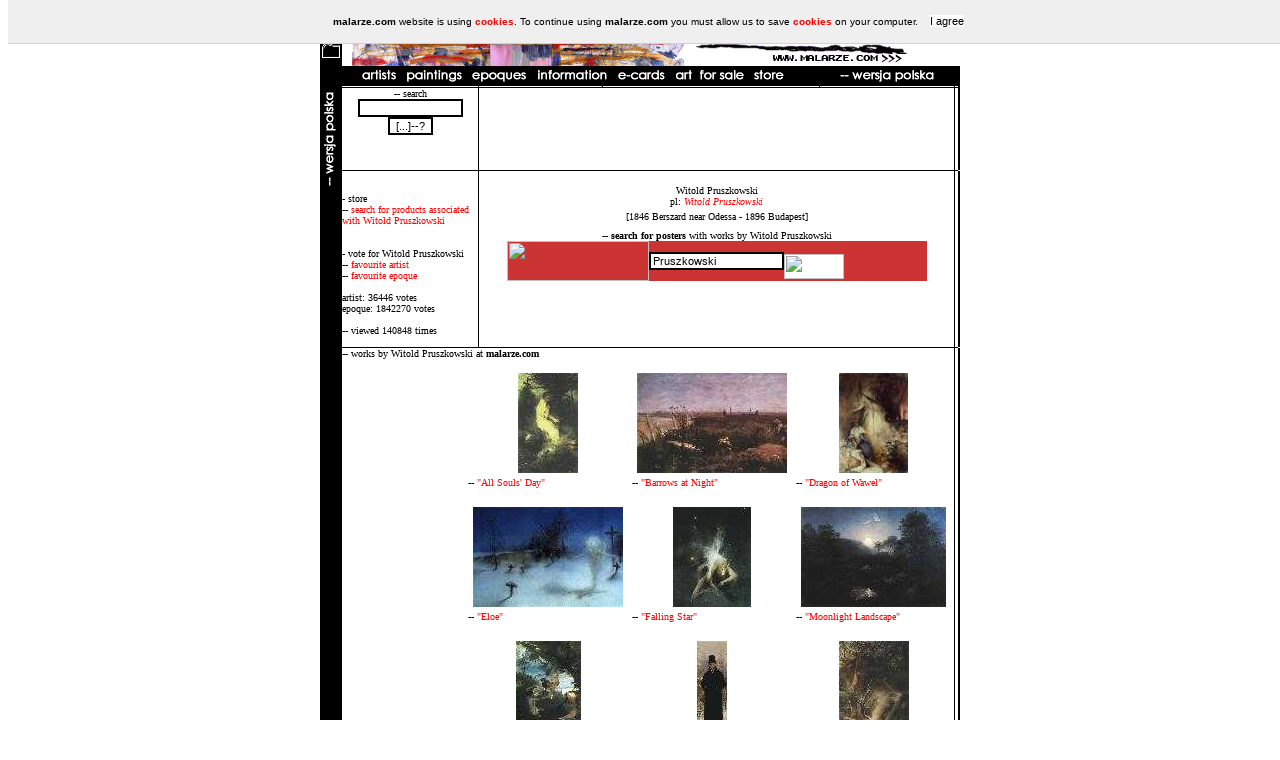

--- FILE ---
content_type: text/html
request_url: http://www.malarze.com/artysta.php?vote=a&id=239
body_size: 3616
content:
<!DOCTYPE HTML PUBLIC '-//W3C//DTD HTML 4.01 Transitional//EN'><HTML><HEAD><META HTTP-EQUIV='content-type' CONTENT='text/html; CHARSET=iso-8859-2'><META NAME='revisit' CONTENT='ALL'><META NAME='Description' CONTENT='Polish art gallery malarze.com is the biggest on-line resource on Polish Art. Over three hundreds of artists (pl: malarze) and over a thousand reproductions (pl: obrazy), current news and events. [pl: malarze polscy i ich obrazy www.malarze.com]'><META NAME='Author' CONTENT='PKL Webdesign'><META NAME='Keywords' CONTENT='fine art poland polish art polish fine art polish gallery gallery polish painting masters of polish art polish baroque gothic renaissance secession art deco impressionism bozanska polish painting for sale art for sale art reproductions pictures polish engravings paintings oil on canvas oil on panel fresco poland boznanska jan  matejko siemiradzki henryk beksinski polish art news events epoques epoque modernism masters century the splendor of poland  house of the winged horseman hermitage heritage museums museum collections collection buy sell art posters shop bookshop mannerism rococo  th 'th XIV XV XVI XVII XVIII  XIX XX XXI Tamara de Lempicka Jan Matejko Jacek Malczewski Poczet Królów Polski Jana Matejki Juliusz Kossak, Wojciech Kossak, Jerzy Kossak Józef Pankiewicz Bruno Schulz Stanisław Ignacy Witkiewicz a.k.a. Witkacy Olga Boznanska Boznańska Tadeusz Kantor Stanisław Wyspiański Henryk Siemiradzki Magdalena Abakanowicz Bernardo Bellotto a.k.a. Canletto Henryk Berlevi '><META NAME='Robots' CONTENT='ALL'><meta http-equiv='imagetoolbar' content='no'><meta NAME='Copyright' CONTENT='malarze.com 2003-2016'><LINK REL='stylesheet' HREF='artyzm.css' TYPE='text/css'><LINK REL='SHORTCUT ICON' HREF='favico.ico' tppabs='http://www.malarze.com/favico.ico'><script type='text/javascript' src='enwhcookies.js'></script><TITLE>Witold Pruszkowski - malarze.com -- Malarze Polish Art Gallery - Polish Art of Painting and Painters - pl: Malarze Polscy i Sztuka Polska </TITLE></HEAD><body topmargin='0'><table border=0 width=640 cellpadding=0 cellspacing=0 align=center bgcolor=white><tr valign=top><td background='0.gif' bgcolor='#000000' rowspan=2 width=20><A HREF="#" onClick="this.style.behavior='url(#default#homepage)';this.setHomePage('http://www.malarze.com');"><img src='ik/dom.gif' width='22' height='33' border='0'></a>
<script language="JavaScript1.2">
function bookmarkit()
{
window.external.addFavorite('http://www.malarze.com','malarze.com -- Malarze Polish Art Gallery - Polish Art of Painting and Painters - pl: Malarze Polscy i Sztuka Polska ')
}
</script>
<a href="#" onClick="bookmarkit()"><img src='ik/ulu.gif' width='22' height='31' border='0'></a></TD><td colspan=10><center><a onFocus=blur(); href='index.php'><img src='main.gif' width='578' height='66' border='0' align=left hspace=0 alt='malarze Polish art'></a></center></TD></tr><tr><td colspan=10 background='0.gif' bgcolor='#000000' height='18'>&nbsp;&nbsp;&nbsp;&nbsp;<a href='artysta.php' onFocus=blur();><img src='menu/en/a.gif' border='0' height='18' width='50'></a>&nbsp;<a href='obraz.php' onFocus=blur();><img src='menu/en/o.gif' border='0' height='18' width='56'></a>&nbsp;<a href='epoka.php' onFocus=blur();><img src='menu/en/e.gif' border='0' height='18'></a>&nbsp;<a href='informacje.php' onFocus=blur();><img src='menu/en/info.gif' border='0' height='18'></a>&nbsp;<a href='ekartki.php' onFocus=blur();><img src='menu/en/c.gif' border='0' height='18' width='55'></a>&nbsp;<a href='sprzedaz.php' onFocus=blur();><img src='menu/en/sns.gif' border='0' height='18'></a>&nbsp;<a href='sklep.php' onFocus=blur();><img src='menu/en/s.gif' border='0' height='18'></a>&nbsp;&nbsp;&nbsp;&nbsp;&nbsp;&nbsp;&nbsp;&nbsp;<a href='/artysta.php?vote=a&id=239&l=pl' onFocus=blur();><img src='menu/en/l.gif' border='0' height='18' width='129'></a></TD></tr><TR valign=top><TD width=20 bgcolor=#000000 rowspan=5><a href='/artysta.php?vote=a&id=239&l=pl' onFocus=blur();><img src='menu/en/lp.gif' border='0' height='129' width='18'></a></td><td width='120'></td><td width=1 background='0.gif' bgcolor='#000000'><img src='0.gif' width='1' height='1' border='0'></td><td width='120'></td><td width=1 background='0.gif' bgcolor='#000000'><img src='0.gif' width='1' height='1' border='0'></td><td width='210'><center></td><td width=1 background='0.gif' bgcolor='#000000'><img src='0.gif' width='1' height='1' border='0'></td><td width='130'></td><td width=1 background='0.gif' bgcolor='#000000'><img src='0.gif' width='1' height='1' border='0'></td><td width=1></td><td width=1 background='0.gif' bgcolor='#000000'><img src='0.gif' width='1' height='1' border='0'></td></tr><TR><TD colspan=10 background='0.gif' bgcolor='#000000'><img src='0.gif' width='1' height='1' border='0'></TD></tr><TR valign=top><td width='135'><form action='szukaj.php' method='post'><center>-- search<br><input type='text' name='fraza' value='' size='15'><br><INPUT type='submit' value='[...]--?'></form></td><td width=1 background='0.gif' bgcolor='#000000'><img src='0.gif' width='1' height='1' border='0'></td><TD colspan=5><center><br><script type="text/javascript"><!--
google_ad_client = "pub-9551371963683850";
google_alternate_ad_url = "http://www.sban.malarze.com/reklama460poster.html";
google_ad_width = 468;
google_ad_height = 60;
google_ad_format = "468x60_as";
google_ad_channel ="";
google_ad_type = "text_image";
google_color_border = "000000";
google_color_bg = "F0F0F0";
google_color_link = "0000FF";
google_color_url = "008000";
google_color_text = "000000";
//--></script>
<script type="text/javascript"
  src="http://pagead2.googlesyndication.com/pagead/show_ads.js">
</script><br><br></center></TD><td width=1 background='0.gif' bgcolor='#000000' ><img src='0.gif' width='1' height='1' border='0'></td><td width=1>&nbsp;</td><td width=1 background='0.gif' bgcolor='#000000' ><img src='0.gif' width='1' height='1' border='0'></td></tr><TR><TD colspan=9 background='0.gif' bgcolor='#000000'><img src='0.gif' width='1' height='1' border='0'></TD></tr><TR valign=top><td width='125'><br><br>- store<br>-- <a href='szukaj.php?s=on&fraza=Pruszkowski'>search for products associated with Witold Pruszkowski</a><br><br><br>- vote for Witold Pruszkowski<br>-- <a href='plartysta.php?vote=a&id=239'>favourite artist</a><br>-- <a href='plartysta.php?vote=e&id=239&id_e=11'>favourite epoque</a><br><br>artist: 36446 votes<br>epoque: 1842270 votes<br><br>-- viewed 140848 times<br><br></td><td width=1 background='0.gif' bgcolor='#000000'><img src='0.gif' width='1' height='1' border='0'></td><TD colspan=5><br><table border=0 width=450 align=center><tr><td><center>Witold Pruszkowski<br>pl: <i><a href='plartysta.php?id=239&l=pl'>Witold Pruszkowski</a></i></center></td></tr><tr><td><center>[1846 Berszard near Odessa - 1896 Budapest]</center></td></tr><tr><td><div align=justify></div></td></tr><tr><td><center>-- <b>search for posters</b> with works by Witold Pruszkowski<table cellpadding='0' cellspacing='0' border='0' bgcolor='#CC3333' width=420 ><form method='post' action='http://affiliates.allposters.com/link/redirect.asp?AID=1804223059&PSTID=1&LTID=6&LID=104&lang=1' target='_blank'><tr><td align='left' valign='top'><table cellpadding='0' cellspacing='0' border='0'><tr><td colspan='2'>  <img src='http://imagecache2.allposters.com/images/banners/searchbox1_center.gif' WIDTH='142' HEIGHT='40' border='0'>  </td><td valign='top'>
<br><input type='text' name='associatesearch' size='20' value=Pruszkowski>  </td><td valign='center'>  
<br><input type='image' src='http://imagecache2.allposters.com/images/banners/searchbox1_right.gif' WIDTH='60' HEIGHT='25' border='0'>  </td></tr></table></td></tr></table></form><img src='http://tracking.allposters.com/allposters.gif?AID=1804223059&PSTID=1&LTID=6&LID=104&lang=1' border='0' height='1' width='1'></center></td></tr></table><br></TD><td width=1 background='0.gif' bgcolor='#000000' ><img src='0.gif' width='1' height='1' border='0'></td><td width=1>&nbsp;</td><td width=1 background='0.gif' bgcolor='#000000' ><img src='0.gif' width='1' height='1' border='0'></td></tr><TR><TD colspan=10 background='0.gif' bgcolor='#000000' ><img src='0.gif' width='1' height='1' border='0'></TD></tr><TR valign=top><TD background='0.gif' bgcolor='#000000' width=20>&nbsp;</TD><td colspan=7	>-- works by Witold Pruszkowski at <b>malarze.com</b><br><br><table border=0 align=right><tr><td width='33%'><center><a href='obraz.php?id=710&l=en'><img src='obrazy/pruszkowskiw_t_zaduszki.jpg' height='100' border='0' hspace=5></a></center></td><td width='33%'><center><a href='obraz.php?id=707&l=en'><img src='obrazy/pruszkowskiw_t_kurhany.jpg' height='100' border='0' hspace=5></a></center></td><td width='33%'><center><a href='obraz.php?id=1365&l=en'><img src='obrazy/pruszkowskiw-smokm.jpg' height='100' border='0' hspace=5></a></center></td></tr><tr><td width='33%'>-- <a href='obraz.php?id=710&l=en'>"All Souls' Day"</a></td><td width='33%'>-- <a href='obraz.php?id=707&l=en'>"Barrows at Night"</a></td><td width='33%'>-- <a href='obraz.php?id=1365&l=en'>"Dragon of Wawel"</a></td></tr><tr><td><td>&nbsp;</td></td></tr><tr><td width='33%'><center><a href='obraz.php?id=711&l=en'><img src='obrazy/pruszkowskiw_t_eloe.jpg' height='100' border='0' hspace=5></a></center></td><td width='33%'><center><a href='obraz.php?id=705&l=en'><img src='obrazy/pruszkowskiw_t_gwiazda.jpg' height='100' border='0' hspace=5></a></center></td><td width='33%'><center><a href='obraz.php?id=702&l=en'><img src='obrazy/pruszkowskiw_t_krajobraz.jpg' height='100' border='0' hspace=5></a></center></td></tr><tr><td width='33%'>-- <a href='obraz.php?id=711&l=en'>"Eloe"</a></td><td width='33%'>-- <a href='obraz.php?id=705&l=en'>"Falling Star"</a></td><td width='33%'>-- <a href='obraz.php?id=702&l=en'>"Moonlight Landscape"</a></td></tr><tr><td><td>&nbsp;</td></td></tr><tr><td width='33%'><center><a href='obraz.php?id=704&l=en'><img src='obrazy/pruszkowskiw_t_nimfy.jpg' height='100' border='0' hspace=5></a></center></td><td width='33%'><center><a href='obraz.php?id=703&l=en'><img src='obrazy/pruszkowskiw_t_portret.jpg' height='100' border='0' hspace=5></a></center></td><td width='33%'><center><a href='obraz.php?id=708&l=en'><img src='obrazy/pruszkowskiw_t_wiosna.jpg' height='100' border='0' hspace=5></a></center></td></tr><tr><td width='33%'>-- <a href='obraz.php?id=704&l=en'>"Naiads"</a></td><td width='33%'>-- <a href='obraz.php?id=703&l=en'>"Portrait of Kazimierz Bartoszewicz"</a></td><td width='33%'>-- <a href='obraz.php?id=708&l=en'>"Spring"</a></td></tr><tr><td><td>&nbsp;</td></td></tr><tr><td width='33%'><center><a href='obraz.php?id=706&l=en'><img src='obrazy/pruszkowskiw_t_zorze.jpg' height='100' border='0' hspace=5></a></center></td><td width='33%'><center></td><td width='33%'><center></td></tr><tr><td width='33%'>-- <a href='obraz.php?id=706&l=en'>"When Morning Dawn is Breaking"</a></td><td width='33%'></td><td width='33%'></td></tr><tr><td><td>&nbsp;</td></td></tr></table></td><td width=1 background='0.gif' bgcolor='#000000' ><img src='0.gif' width='1' height='1' border='0'></td><td width=1>&nbsp;</td><td width=1 background='0.gif' bgcolor='#000000' ><img src='0.gif' width='1' height='1' border='0'></td></tr><TR><TD colspan=11 background='0.gif' bgcolor='#000000' ><img src='0.gif' width='1' height='1' border='0'></TD></tr><tr><TD background='0.gif' bgcolor='#000000' width=20>&nbsp;</TD><TD colspan=7 valign=top><center>&nbsp;[ copyright &copy; 1999-2023
 malarze.com-+-marchand.pl ]&nbsp;---&nbsp;[ design &copy; <a href='http://www.stronywww.com' target='_blank'>pkl webdesign</a>  ]&nbsp;---&nbsp;[<a href='about.php'>about us</a>]<br>other URLs: <a href='http://www.polishart.pl' target='_blank'>Polish Art.pl</a> &curren; <a href='http://www.polish-art.pl' target='_blank'>Polish-Art.pl</a> &curren; <a href='http://www.tworcy.com' target='_blank'>tworcy.com</a> &curren; <a href='http://www.rzezbiarze.com' target='_blank'>rzezbiarze.com</a> &curren; <a href='http://www.rytownicy.com' target='_blank'>rytownicy.com</a> &curren; <a href='http://www.Chodowiecki.com' target='_blank'>Daniel Chodowiecki</a> <br> &curren; <a href='http://www.tewa.info' target='_blank'>TeWa ubezpieczenia Kraków</a> &curren; <a href='http://www.schultz.pl' target='_blank'>Daniel Schultz</a> &curren; <a href='http://www.ruzamski.com' target='_blank'>Marian Ruzamski</a> &curren; <a href='http://www.TomaszWiktor.art' target='_blank'>Tomasz Wiktor painting</a></TD><td width=1 background='0.gif' bgcolor='#000000'><img src='0.gif' width='1' height='1' border='0'></td><td width=1>&nbsp;</td><td width=1 background='0.gif' bgcolor='#000000'><img src='0.gif' width='1' height='1' border='0'></td></tr><TR><TD colspan=11 background='0.gif' bgcolor='#000000'><img src='0.gif' width='1' height='1' border='0'></TD></tr></table><script src='http://www.google-analytics.com/urchin.js' type='text/javascript'>
</script>
<script type='text/javascript'>
_uacct = 'UA-1800157-1';
urchinTracker();
</script></body></html>

--- FILE ---
content_type: text/html; charset=utf-8
request_url: https://www.google.com/recaptcha/api2/aframe
body_size: 265
content:
<!DOCTYPE HTML><html><head><meta http-equiv="content-type" content="text/html; charset=UTF-8"></head><body><script nonce="o5d0el16uEZ66CoQtGZcQg">/** Anti-fraud and anti-abuse applications only. See google.com/recaptcha */ try{var clients={'sodar':'https://pagead2.googlesyndication.com/pagead/sodar?'};window.addEventListener("message",function(a){try{if(a.source===window.parent){var b=JSON.parse(a.data);var c=clients[b['id']];if(c){var d=document.createElement('img');d.src=c+b['params']+'&rc='+(localStorage.getItem("rc::a")?sessionStorage.getItem("rc::b"):"");window.document.body.appendChild(d);sessionStorage.setItem("rc::e",parseInt(sessionStorage.getItem("rc::e")||0)+1);localStorage.setItem("rc::h",'1769259366677');}}}catch(b){}});window.parent.postMessage("_grecaptcha_ready", "*");}catch(b){}</script></body></html>